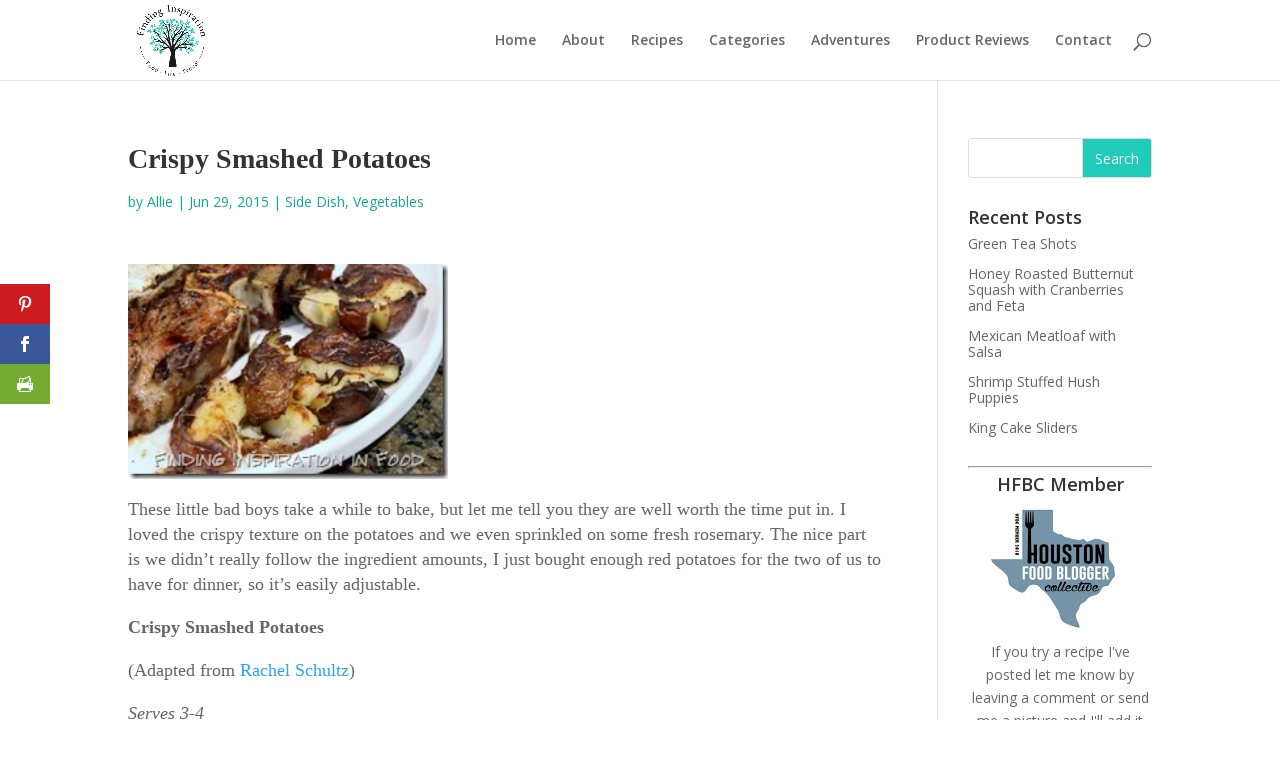

--- FILE ---
content_type: text/html; charset=UTF-8
request_url: http://findinginspirationinfood.com/2015/06/29/crispy-smashed-potatoes/
body_size: 11882
content:
<!DOCTYPE html>
<html lang="en">
<head>
	<meta charset="UTF-8" />
<meta http-equiv="X-UA-Compatible" content="IE=edge">
	<link rel="pingback" href="http://findinginspirationinfood.com/xmlrpc.php" />

	<script type="text/javascript">
		document.documentElement.className = 'js';
	</script>

	<script>var et_site_url='http://findinginspirationinfood.com';var et_post_id='515';function et_core_page_resource_fallback(a,b){"undefined"===typeof b&&(b=a.sheet.cssRules&&0===a.sheet.cssRules.length);b&&(a.onerror=null,a.onload=null,a.href?a.href=et_site_url+"/?et_core_page_resource="+a.id+et_post_id:a.src&&(a.src=et_site_url+"/?et_core_page_resource="+a.id+et_post_id))}
</script><title>Crispy Smashed Potatoes | Finding Inspiration</title>
<meta name='robots' content='max-image-preview:large' />
<link rel='dns-prefetch' href='//fonts.googleapis.com' />
<link rel="alternate" type="application/rss+xml" title="Finding Inspiration &raquo; Feed" href="http://findinginspirationinfood.com/feed/" />
<link rel="alternate" type="application/rss+xml" title="Finding Inspiration &raquo; Comments Feed" href="http://findinginspirationinfood.com/comments/feed/" />
<link rel="alternate" type="application/rss+xml" title="Finding Inspiration &raquo; Crispy Smashed Potatoes Comments Feed" href="http://findinginspirationinfood.com/2015/06/29/crispy-smashed-potatoes/feed/" />
<script type="text/javascript">
window._wpemojiSettings = {"baseUrl":"https:\/\/s.w.org\/images\/core\/emoji\/14.0.0\/72x72\/","ext":".png","svgUrl":"https:\/\/s.w.org\/images\/core\/emoji\/14.0.0\/svg\/","svgExt":".svg","source":{"concatemoji":"http:\/\/findinginspirationinfood.com\/wp-includes\/js\/wp-emoji-release.min.js?ver=6.1.9"}};
/*! This file is auto-generated */
!function(e,a,t){var n,r,o,i=a.createElement("canvas"),p=i.getContext&&i.getContext("2d");function s(e,t){var a=String.fromCharCode,e=(p.clearRect(0,0,i.width,i.height),p.fillText(a.apply(this,e),0,0),i.toDataURL());return p.clearRect(0,0,i.width,i.height),p.fillText(a.apply(this,t),0,0),e===i.toDataURL()}function c(e){var t=a.createElement("script");t.src=e,t.defer=t.type="text/javascript",a.getElementsByTagName("head")[0].appendChild(t)}for(o=Array("flag","emoji"),t.supports={everything:!0,everythingExceptFlag:!0},r=0;r<o.length;r++)t.supports[o[r]]=function(e){if(p&&p.fillText)switch(p.textBaseline="top",p.font="600 32px Arial",e){case"flag":return s([127987,65039,8205,9895,65039],[127987,65039,8203,9895,65039])?!1:!s([55356,56826,55356,56819],[55356,56826,8203,55356,56819])&&!s([55356,57332,56128,56423,56128,56418,56128,56421,56128,56430,56128,56423,56128,56447],[55356,57332,8203,56128,56423,8203,56128,56418,8203,56128,56421,8203,56128,56430,8203,56128,56423,8203,56128,56447]);case"emoji":return!s([129777,127995,8205,129778,127999],[129777,127995,8203,129778,127999])}return!1}(o[r]),t.supports.everything=t.supports.everything&&t.supports[o[r]],"flag"!==o[r]&&(t.supports.everythingExceptFlag=t.supports.everythingExceptFlag&&t.supports[o[r]]);t.supports.everythingExceptFlag=t.supports.everythingExceptFlag&&!t.supports.flag,t.DOMReady=!1,t.readyCallback=function(){t.DOMReady=!0},t.supports.everything||(n=function(){t.readyCallback()},a.addEventListener?(a.addEventListener("DOMContentLoaded",n,!1),e.addEventListener("load",n,!1)):(e.attachEvent("onload",n),a.attachEvent("onreadystatechange",function(){"complete"===a.readyState&&t.readyCallback()})),(e=t.source||{}).concatemoji?c(e.concatemoji):e.wpemoji&&e.twemoji&&(c(e.twemoji),c(e.wpemoji)))}(window,document,window._wpemojiSettings);
</script>
<meta content="Divi v.4.5.1" name="generator"/><style type="text/css">
img.wp-smiley,
img.emoji {
	display: inline !important;
	border: none !important;
	box-shadow: none !important;
	height: 1em !important;
	width: 1em !important;
	margin: 0 0.07em !important;
	vertical-align: -0.1em !important;
	background: none !important;
	padding: 0 !important;
}
</style>
	<link rel='stylesheet' id='wp-block-library-css' href='http://findinginspirationinfood.com/wp-includes/css/dist/block-library/style.min.css?ver=6.1.9' type='text/css' media='all' />
<link rel='stylesheet' id='classic-theme-styles-css' href='http://findinginspirationinfood.com/wp-includes/css/classic-themes.min.css?ver=1' type='text/css' media='all' />
<style id='global-styles-inline-css' type='text/css'>
body{--wp--preset--color--black: #000000;--wp--preset--color--cyan-bluish-gray: #abb8c3;--wp--preset--color--white: #ffffff;--wp--preset--color--pale-pink: #f78da7;--wp--preset--color--vivid-red: #cf2e2e;--wp--preset--color--luminous-vivid-orange: #ff6900;--wp--preset--color--luminous-vivid-amber: #fcb900;--wp--preset--color--light-green-cyan: #7bdcb5;--wp--preset--color--vivid-green-cyan: #00d084;--wp--preset--color--pale-cyan-blue: #8ed1fc;--wp--preset--color--vivid-cyan-blue: #0693e3;--wp--preset--color--vivid-purple: #9b51e0;--wp--preset--gradient--vivid-cyan-blue-to-vivid-purple: linear-gradient(135deg,rgba(6,147,227,1) 0%,rgb(155,81,224) 100%);--wp--preset--gradient--light-green-cyan-to-vivid-green-cyan: linear-gradient(135deg,rgb(122,220,180) 0%,rgb(0,208,130) 100%);--wp--preset--gradient--luminous-vivid-amber-to-luminous-vivid-orange: linear-gradient(135deg,rgba(252,185,0,1) 0%,rgba(255,105,0,1) 100%);--wp--preset--gradient--luminous-vivid-orange-to-vivid-red: linear-gradient(135deg,rgba(255,105,0,1) 0%,rgb(207,46,46) 100%);--wp--preset--gradient--very-light-gray-to-cyan-bluish-gray: linear-gradient(135deg,rgb(238,238,238) 0%,rgb(169,184,195) 100%);--wp--preset--gradient--cool-to-warm-spectrum: linear-gradient(135deg,rgb(74,234,220) 0%,rgb(151,120,209) 20%,rgb(207,42,186) 40%,rgb(238,44,130) 60%,rgb(251,105,98) 80%,rgb(254,248,76) 100%);--wp--preset--gradient--blush-light-purple: linear-gradient(135deg,rgb(255,206,236) 0%,rgb(152,150,240) 100%);--wp--preset--gradient--blush-bordeaux: linear-gradient(135deg,rgb(254,205,165) 0%,rgb(254,45,45) 50%,rgb(107,0,62) 100%);--wp--preset--gradient--luminous-dusk: linear-gradient(135deg,rgb(255,203,112) 0%,rgb(199,81,192) 50%,rgb(65,88,208) 100%);--wp--preset--gradient--pale-ocean: linear-gradient(135deg,rgb(255,245,203) 0%,rgb(182,227,212) 50%,rgb(51,167,181) 100%);--wp--preset--gradient--electric-grass: linear-gradient(135deg,rgb(202,248,128) 0%,rgb(113,206,126) 100%);--wp--preset--gradient--midnight: linear-gradient(135deg,rgb(2,3,129) 0%,rgb(40,116,252) 100%);--wp--preset--duotone--dark-grayscale: url('#wp-duotone-dark-grayscale');--wp--preset--duotone--grayscale: url('#wp-duotone-grayscale');--wp--preset--duotone--purple-yellow: url('#wp-duotone-purple-yellow');--wp--preset--duotone--blue-red: url('#wp-duotone-blue-red');--wp--preset--duotone--midnight: url('#wp-duotone-midnight');--wp--preset--duotone--magenta-yellow: url('#wp-duotone-magenta-yellow');--wp--preset--duotone--purple-green: url('#wp-duotone-purple-green');--wp--preset--duotone--blue-orange: url('#wp-duotone-blue-orange');--wp--preset--font-size--small: 13px;--wp--preset--font-size--medium: 20px;--wp--preset--font-size--large: 36px;--wp--preset--font-size--x-large: 42px;--wp--preset--spacing--20: 0.44rem;--wp--preset--spacing--30: 0.67rem;--wp--preset--spacing--40: 1rem;--wp--preset--spacing--50: 1.5rem;--wp--preset--spacing--60: 2.25rem;--wp--preset--spacing--70: 3.38rem;--wp--preset--spacing--80: 5.06rem;}:where(.is-layout-flex){gap: 0.5em;}body .is-layout-flow > .alignleft{float: left;margin-inline-start: 0;margin-inline-end: 2em;}body .is-layout-flow > .alignright{float: right;margin-inline-start: 2em;margin-inline-end: 0;}body .is-layout-flow > .aligncenter{margin-left: auto !important;margin-right: auto !important;}body .is-layout-constrained > .alignleft{float: left;margin-inline-start: 0;margin-inline-end: 2em;}body .is-layout-constrained > .alignright{float: right;margin-inline-start: 2em;margin-inline-end: 0;}body .is-layout-constrained > .aligncenter{margin-left: auto !important;margin-right: auto !important;}body .is-layout-constrained > :where(:not(.alignleft):not(.alignright):not(.alignfull)){max-width: var(--wp--style--global--content-size);margin-left: auto !important;margin-right: auto !important;}body .is-layout-constrained > .alignwide{max-width: var(--wp--style--global--wide-size);}body .is-layout-flex{display: flex;}body .is-layout-flex{flex-wrap: wrap;align-items: center;}body .is-layout-flex > *{margin: 0;}:where(.wp-block-columns.is-layout-flex){gap: 2em;}.has-black-color{color: var(--wp--preset--color--black) !important;}.has-cyan-bluish-gray-color{color: var(--wp--preset--color--cyan-bluish-gray) !important;}.has-white-color{color: var(--wp--preset--color--white) !important;}.has-pale-pink-color{color: var(--wp--preset--color--pale-pink) !important;}.has-vivid-red-color{color: var(--wp--preset--color--vivid-red) !important;}.has-luminous-vivid-orange-color{color: var(--wp--preset--color--luminous-vivid-orange) !important;}.has-luminous-vivid-amber-color{color: var(--wp--preset--color--luminous-vivid-amber) !important;}.has-light-green-cyan-color{color: var(--wp--preset--color--light-green-cyan) !important;}.has-vivid-green-cyan-color{color: var(--wp--preset--color--vivid-green-cyan) !important;}.has-pale-cyan-blue-color{color: var(--wp--preset--color--pale-cyan-blue) !important;}.has-vivid-cyan-blue-color{color: var(--wp--preset--color--vivid-cyan-blue) !important;}.has-vivid-purple-color{color: var(--wp--preset--color--vivid-purple) !important;}.has-black-background-color{background-color: var(--wp--preset--color--black) !important;}.has-cyan-bluish-gray-background-color{background-color: var(--wp--preset--color--cyan-bluish-gray) !important;}.has-white-background-color{background-color: var(--wp--preset--color--white) !important;}.has-pale-pink-background-color{background-color: var(--wp--preset--color--pale-pink) !important;}.has-vivid-red-background-color{background-color: var(--wp--preset--color--vivid-red) !important;}.has-luminous-vivid-orange-background-color{background-color: var(--wp--preset--color--luminous-vivid-orange) !important;}.has-luminous-vivid-amber-background-color{background-color: var(--wp--preset--color--luminous-vivid-amber) !important;}.has-light-green-cyan-background-color{background-color: var(--wp--preset--color--light-green-cyan) !important;}.has-vivid-green-cyan-background-color{background-color: var(--wp--preset--color--vivid-green-cyan) !important;}.has-pale-cyan-blue-background-color{background-color: var(--wp--preset--color--pale-cyan-blue) !important;}.has-vivid-cyan-blue-background-color{background-color: var(--wp--preset--color--vivid-cyan-blue) !important;}.has-vivid-purple-background-color{background-color: var(--wp--preset--color--vivid-purple) !important;}.has-black-border-color{border-color: var(--wp--preset--color--black) !important;}.has-cyan-bluish-gray-border-color{border-color: var(--wp--preset--color--cyan-bluish-gray) !important;}.has-white-border-color{border-color: var(--wp--preset--color--white) !important;}.has-pale-pink-border-color{border-color: var(--wp--preset--color--pale-pink) !important;}.has-vivid-red-border-color{border-color: var(--wp--preset--color--vivid-red) !important;}.has-luminous-vivid-orange-border-color{border-color: var(--wp--preset--color--luminous-vivid-orange) !important;}.has-luminous-vivid-amber-border-color{border-color: var(--wp--preset--color--luminous-vivid-amber) !important;}.has-light-green-cyan-border-color{border-color: var(--wp--preset--color--light-green-cyan) !important;}.has-vivid-green-cyan-border-color{border-color: var(--wp--preset--color--vivid-green-cyan) !important;}.has-pale-cyan-blue-border-color{border-color: var(--wp--preset--color--pale-cyan-blue) !important;}.has-vivid-cyan-blue-border-color{border-color: var(--wp--preset--color--vivid-cyan-blue) !important;}.has-vivid-purple-border-color{border-color: var(--wp--preset--color--vivid-purple) !important;}.has-vivid-cyan-blue-to-vivid-purple-gradient-background{background: var(--wp--preset--gradient--vivid-cyan-blue-to-vivid-purple) !important;}.has-light-green-cyan-to-vivid-green-cyan-gradient-background{background: var(--wp--preset--gradient--light-green-cyan-to-vivid-green-cyan) !important;}.has-luminous-vivid-amber-to-luminous-vivid-orange-gradient-background{background: var(--wp--preset--gradient--luminous-vivid-amber-to-luminous-vivid-orange) !important;}.has-luminous-vivid-orange-to-vivid-red-gradient-background{background: var(--wp--preset--gradient--luminous-vivid-orange-to-vivid-red) !important;}.has-very-light-gray-to-cyan-bluish-gray-gradient-background{background: var(--wp--preset--gradient--very-light-gray-to-cyan-bluish-gray) !important;}.has-cool-to-warm-spectrum-gradient-background{background: var(--wp--preset--gradient--cool-to-warm-spectrum) !important;}.has-blush-light-purple-gradient-background{background: var(--wp--preset--gradient--blush-light-purple) !important;}.has-blush-bordeaux-gradient-background{background: var(--wp--preset--gradient--blush-bordeaux) !important;}.has-luminous-dusk-gradient-background{background: var(--wp--preset--gradient--luminous-dusk) !important;}.has-pale-ocean-gradient-background{background: var(--wp--preset--gradient--pale-ocean) !important;}.has-electric-grass-gradient-background{background: var(--wp--preset--gradient--electric-grass) !important;}.has-midnight-gradient-background{background: var(--wp--preset--gradient--midnight) !important;}.has-small-font-size{font-size: var(--wp--preset--font-size--small) !important;}.has-medium-font-size{font-size: var(--wp--preset--font-size--medium) !important;}.has-large-font-size{font-size: var(--wp--preset--font-size--large) !important;}.has-x-large-font-size{font-size: var(--wp--preset--font-size--x-large) !important;}
.wp-block-navigation a:where(:not(.wp-element-button)){color: inherit;}
:where(.wp-block-columns.is-layout-flex){gap: 2em;}
.wp-block-pullquote{font-size: 1.5em;line-height: 1.6;}
</style>
<link rel='stylesheet' id='et_monarch-css-css' href='http://findinginspirationinfood.com/wp-content/plugins/monarch/css/style.css?ver=1.4.14' type='text/css' media='all' />
<link rel='stylesheet' id='et-gf-open-sans-css' href='http://fonts.googleapis.com/css?family=Open+Sans%3A400%2C700&#038;ver=1.3.12' type='text/css' media='all' />
<link rel='stylesheet' id='divi-fonts-css' href='http://fonts.googleapis.com/css?family=Open+Sans:300italic,400italic,600italic,700italic,800italic,400,300,600,700,800&#038;subset=latin,latin-ext&#038;display=swap' type='text/css' media='all' />
<link rel='stylesheet' id='divi-style-css' href='http://findinginspirationinfood.com/wp-content/themes/Divi.disable/style.css?ver=4.5.1' type='text/css' media='all' />
<style id='akismet-widget-style-inline-css' type='text/css'>

			.a-stats {
				--akismet-color-mid-green: #357b49;
				--akismet-color-white: #fff;
				--akismet-color-light-grey: #f6f7f7;

				max-width: 350px;
				width: auto;
			}

			.a-stats * {
				all: unset;
				box-sizing: border-box;
			}

			.a-stats strong {
				font-weight: 600;
			}

			.a-stats a.a-stats__link,
			.a-stats a.a-stats__link:visited,
			.a-stats a.a-stats__link:active {
				background: var(--akismet-color-mid-green);
				border: none;
				box-shadow: none;
				border-radius: 8px;
				color: var(--akismet-color-white);
				cursor: pointer;
				display: block;
				font-family: -apple-system, BlinkMacSystemFont, 'Segoe UI', 'Roboto', 'Oxygen-Sans', 'Ubuntu', 'Cantarell', 'Helvetica Neue', sans-serif;
				font-weight: 500;
				padding: 12px;
				text-align: center;
				text-decoration: none;
				transition: all 0.2s ease;
			}

			/* Extra specificity to deal with TwentyTwentyOne focus style */
			.widget .a-stats a.a-stats__link:focus {
				background: var(--akismet-color-mid-green);
				color: var(--akismet-color-white);
				text-decoration: none;
			}

			.a-stats a.a-stats__link:hover {
				filter: brightness(110%);
				box-shadow: 0 4px 12px rgba(0, 0, 0, 0.06), 0 0 2px rgba(0, 0, 0, 0.16);
			}

			.a-stats .count {
				color: var(--akismet-color-white);
				display: block;
				font-size: 1.5em;
				line-height: 1.4;
				padding: 0 13px;
				white-space: nowrap;
			}
		
</style>
<link rel='stylesheet' id='dashicons-css' href='http://findinginspirationinfood.com/wp-includes/css/dashicons.min.css?ver=6.1.9' type='text/css' media='all' />
<script type='text/javascript' src='http://findinginspirationinfood.com/wp-includes/js/jquery/jquery.min.js?ver=3.6.1' id='jquery-core-js'></script>
<script type='text/javascript' src='http://findinginspirationinfood.com/wp-includes/js/jquery/jquery-migrate.min.js?ver=3.3.2' id='jquery-migrate-js'></script>
<link rel="https://api.w.org/" href="http://findinginspirationinfood.com/wp-json/" /><link rel="alternate" type="application/json" href="http://findinginspirationinfood.com/wp-json/wp/v2/posts/515" /><link rel="EditURI" type="application/rsd+xml" title="RSD" href="http://findinginspirationinfood.com/xmlrpc.php?rsd" />
<link rel="wlwmanifest" type="application/wlwmanifest+xml" href="http://findinginspirationinfood.com/wp-includes/wlwmanifest.xml" />
<meta name="generator" content="WordPress 6.1.9" />
<link rel="canonical" href="http://findinginspirationinfood.com/2015/06/29/crispy-smashed-potatoes/" />
<link rel='shortlink' href='http://findinginspirationinfood.com/?p=515' />
<link rel="alternate" type="application/json+oembed" href="http://findinginspirationinfood.com/wp-json/oembed/1.0/embed?url=http%3A%2F%2Ffindinginspirationinfood.com%2F2015%2F06%2F29%2Fcrispy-smashed-potatoes%2F" />
<link rel="alternate" type="text/xml+oembed" href="http://findinginspirationinfood.com/wp-json/oembed/1.0/embed?url=http%3A%2F%2Ffindinginspirationinfood.com%2F2015%2F06%2F29%2Fcrispy-smashed-potatoes%2F&#038;format=xml" />
<style type="text/css" id="et-bloom-custom-css">
					.et_bloom .et_bloom_optin_1 .et_bloom_form_content { background-color: #ededed !important; } .et_bloom .et_bloom_optin_1 .et_bloom_form_container .et_bloom_form_header { background-color: #ffffff !important; } .et_bloom .et_bloom_optin_1 .et_bloom_form_content button { background-color: #0a0000 !important; } .et_bloom .et_bloom_optin_1 .et_bloom_form_content .et_bloom_fields i { color: #0a0000 !important; } .et_bloom .et_bloom_optin_1 .et_bloom_form_content .et_bloom_custom_field_radio i:before { background: #0a0000 !important; } .et_bloom .et_bloom_optin_1 .et_bloom_form_content button { background-color: #0a0000 !important; } .et_bloom .et_bloom_optin_1 .et_bloom_form_container h2, .et_bloom .et_bloom_optin_1 .et_bloom_form_container h2 span, .et_bloom .et_bloom_optin_1 .et_bloom_form_container h2 strong { font-family: "Open Sans", Helvetica, Arial, Lucida, sans-serif; }.et_bloom .et_bloom_optin_1 .et_bloom_form_container p, .et_bloom .et_bloom_optin_1 .et_bloom_form_container p span, .et_bloom .et_bloom_optin_1 .et_bloom_form_container p strong, .et_bloom .et_bloom_optin_1 .et_bloom_form_container form input, .et_bloom .et_bloom_optin_1 .et_bloom_form_container form button span { font-family: "Open Sans", Helvetica, Arial, Lucida, sans-serif; } 
				</style><link rel="preload" href="http://findinginspirationinfood.com/wp-content/plugins/bloom/core/admin/fonts/modules.ttf" as="font" crossorigin="anonymous"><style type="text/css" id="et-social-custom-css">
				 
			</style><meta name="viewport" content="width=device-width, initial-scale=1.0, maximum-scale=1.0, user-scalable=0" /><link rel="shortcut icon" href="" /><link rel="stylesheet" id="et-divi-customizer-global-cached-inline-styles" href="http://findinginspirationinfood.com/wp-content/et-cache/global/et-divi-customizer-global-17698399866204.min.css" onerror="et_core_page_resource_fallback(this, true)" onload="et_core_page_resource_fallback(this)" /></head>
<body class="post-template-default single single-post postid-515 single-format-standard et_bloom et_monarch et_pb_button_helper_class et_fixed_nav et_show_nav et_primary_nav_dropdown_animation_fade et_secondary_nav_dropdown_animation_fade et_header_style_left et_pb_footer_columns4 et_cover_background et_pb_gutter osx et_pb_gutters3 et_right_sidebar et_divi_theme et-db et_minified_js et_minified_css">
	<div id="page-container">

	
	
			<header id="main-header" data-height-onload="66">
			<div class="container clearfix et_menu_container">
							<div class="logo_container">
					<span class="logo_helper"></span>
					<a href="http://findinginspirationinfood.com/">
						<img src="http://findinginspirationinfood.com/wp-content/uploads/2019/12/logo-resized.png" alt="Finding Inspiration" id="logo" data-height-percentage="100" />
					</a>
				</div>
							<div id="et-top-navigation" data-height="66" data-fixed-height="40">
											<nav id="top-menu-nav">
						<ul id="top-menu" class="nav"><li id="menu-item-1548" class="menu-item menu-item-type-custom menu-item-object-custom menu-item-home menu-item-1548"><a href="http://findinginspirationinfood.com/">Home</a></li>
<li id="menu-item-1571" class="menu-item menu-item-type-post_type menu-item-object-page menu-item-1571"><a href="http://findinginspirationinfood.com/about/">About</a></li>
<li id="menu-item-1570" class="menu-item menu-item-type-post_type menu-item-object-page menu-item-1570"><a href="http://findinginspirationinfood.com/recipes/">Recipes</a></li>
<li id="menu-item-1982" class="menu-item menu-item-type-post_type menu-item-object-page menu-item-1982"><a href="http://findinginspirationinfood.com/recipe-index/">Categories</a></li>
<li id="menu-item-1580" class="menu-item menu-item-type-post_type menu-item-object-page menu-item-1580"><a href="http://findinginspirationinfood.com/adventures/">Adventures</a></li>
<li id="menu-item-1965" class="menu-item menu-item-type-post_type menu-item-object-page menu-item-1965"><a href="http://findinginspirationinfood.com/product-reviews/">Product Reviews</a></li>
<li id="menu-item-1581" class="menu-item menu-item-type-post_type menu-item-object-page menu-item-1581"><a href="http://findinginspirationinfood.com/contact/">Contact</a></li>
</ul>						</nav>
					
					
					
										<div id="et_top_search">
						<span id="et_search_icon"></span>
					</div>
					
					<div id="et_mobile_nav_menu">
				<div class="mobile_nav closed">
					<span class="select_page">Select Page</span>
					<span class="mobile_menu_bar mobile_menu_bar_toggle"></span>
				</div>
			</div>				</div> <!-- #et-top-navigation -->
			</div> <!-- .container -->
			<div class="et_search_outer">
				<div class="container et_search_form_container">
					<form role="search" method="get" class="et-search-form" action="http://findinginspirationinfood.com/">
					<input type="search" class="et-search-field" placeholder="Search &hellip;" value="" name="s" title="Search for:" />					</form>
					<span class="et_close_search_field"></span>
				</div>
			</div>
		</header> <!-- #main-header -->
			<div id="et-main-area">
	
<div id="main-content">
		<div class="container">
		<div id="content-area" class="clearfix">
			<div id="left-area">
											<article id="post-515" class="et_pb_post post-515 post type-post status-publish format-standard hentry category-side-dish category-vegetables">
											<div class="et_post_meta_wrapper">
							<h1 class="entry-title">Crispy Smashed Potatoes</h1>

						<p class="post-meta"> by <span class="author vcard"><a href="http://findinginspirationinfood.com/author/allie/" title="Posts by Allie" rel="author">Allie</a></span> | <span class="published">Jun 29, 2015</span> | <a href="http://findinginspirationinfood.com/category/side-dish/" rel="category tag">Side Dish</a>, <a href="http://findinginspirationinfood.com/category/vegetables/" rel="category tag">Vegetables</a></p>
												</div> <!-- .et_post_meta_wrapper -->
				
					<div class="entry-content">
					<p><a href="http://lh3.googleusercontent.com/-PV3pON14Quw/VX9uJ_4ZG-I/AAAAAAAAq7k/4o6hzDY0Xtw/s1600-h/IMG_0805-800x5333.jpg"><img decoding="async" title="IMG_0805 (800x533)" style="border-left-width: 0px; border-right-width: 0px; background-image: none; border-bottom-width: 0px; float: none; padding-top: 0px; padding-left: 0px; margin-left: auto; display: block; padding-right: 0px; border-top-width: 0px; margin-right: auto" border="0" alt="IMG_0805 (800x533)" src="http://lh3.googleusercontent.com/-aQZJ1usTweU/VX9uKXOy0dI/AAAAAAAAq7o/vqp8Qf4QsPs/IMG_0805-800x533_thumb.jpg?imgmax=800" width="244" height="164" /></a></p>
<p>These little bad boys take a while to bake, but let me tell you they are well worth the time put in. I loved the crispy texture on the potatoes and we even sprinkled on some fresh rosemary. The nice part is we didn’t really follow the ingredient amounts, I just bought enough red potatoes for the two of us to have for dinner, so it’s easily adjustable. </p>
<p style="margin: 0in 0in 0pt; line-height: normal"><b><span style="font-family: ; color: ">Crispy Smashed Potatoes</span></b><span style="color: ; mso-fareast-font-family: &quot;Times New Roman&quot;; mso-bidi-font-family: arial"> </span></p>
<p style="margin: 0in 0in 0pt; line-height: normal"><span style="color: ; mso-fareast-font-family: &quot;Times New Roman&quot;; mso-bidi-font-family: arial">(Adapted from </span><a style="href: &quot;http://rachelschultz.com/2013/08/17/crispy-smashed-potatoes/&quot;"><span style="color: ; mso-fareast-font-family: &quot;Times New Roman&quot;; mso-bidi-font-family: arial">Rachel Schultz</span></a><span style="color: ; mso-fareast-font-family: &quot;Times New Roman&quot;; mso-bidi-font-family: arial">)</span><span style="mso-fareast-font-family: &quot;Times New Roman&quot;; mso-bidi-font-family: &quot;Times New Roman&quot;"></span></p>
<p style="margin: 0in 0in 0pt; line-height: normal"><i><span style="color: ; mso-fareast-font-family: &quot;Times New Roman&quot;; mso-bidi-font-family: arial">Serves 3-4</span></i><span style="mso-fareast-font-family: &quot;Times New Roman&quot;; mso-bidi-font-family: &quot;Times New Roman&quot;"></span></p>
<p style="margin: 0in 0in 0pt; line-height: normal"><span style="mso-fareast-font-family: &quot;Times New Roman&quot;; mso-bidi-font-family: &quot;Times New Roman&quot;">&nbsp;</span></p>
<p style="margin: 0in 0in 0pt; line-height: normal"><a style="href: &quot;https://docs.google.com/document/d/1UCyqO7khILRmvLOJZTH6RBjsJNeGW9Oq4XajU0CrpVI/edit?usp=sharing&quot;"><span style="mso-fareast-font-family: &quot;Times New Roman&quot;; mso-bidi-font-family: &quot;Times New Roman&quot;">Printer Friendly Version</span></a><span style="mso-fareast-font-family: &quot;Times New Roman&quot;; mso-bidi-font-family: &quot;Times New Roman&quot;"></span></p>
<p style="margin: 0in 0in 0pt; line-height: normal"><span style="mso-fareast-font-family: &quot;Times New Roman&quot;; mso-bidi-font-family: &quot;Times New Roman&quot;">&nbsp;</span></p>
<p style="margin: 0in 0in 0pt; line-height: normal"><span style="color: ; mso-fareast-font-family: &quot;Times New Roman&quot;; mso-bidi-font-family: arial">3 pounds red potatoes</span><span style="mso-fareast-font-family: &quot;Times New Roman&quot;; mso-bidi-font-family: &quot;Times New Roman&quot;"></span></p>
<p style="margin: 0in 0in 0pt; line-height: normal"><span style="color: ; mso-fareast-font-family: &quot;Times New Roman&quot;; mso-bidi-font-family: arial">1/4 cup olive oil</span><span style="mso-fareast-font-family: &quot;Times New Roman&quot;; mso-bidi-font-family: &quot;Times New Roman&quot;"></span></p>
<p style="margin: 0in 0in 0pt; line-height: normal"><span style="color: ; mso-fareast-font-family: &quot;Times New Roman&quot;; mso-bidi-font-family: arial">1 teaspoon thyme</span><span style="mso-fareast-font-family: &quot;Times New Roman&quot;; mso-bidi-font-family: &quot;Times New Roman&quot;"></span></p>
<p style="margin: 0in 0in 0pt; line-height: normal"><span style="color: ; mso-fareast-font-family: &quot;Times New Roman&quot;; mso-bidi-font-family: arial">Salt &amp; pepper</span><span style="mso-fareast-font-family: &quot;Times New Roman&quot;; mso-bidi-font-family: &quot;Times New Roman&quot;"></span></p>
<p style="margin: 0in 0in 0pt; line-height: normal"><span style="mso-fareast-font-family: &quot;Times New Roman&quot;; mso-bidi-font-family: &quot;Times New Roman&quot;">&nbsp;</span></p>
<p style="margin: 0in 0in 0pt; line-height: normal"><span style="color: ; mso-fareast-font-family: &quot;Times New Roman&quot;; mso-bidi-font-family: arial">Preheat oven to 500 degrees. </span><span style="mso-fareast-font-family: &quot;Times New Roman&quot;; mso-bidi-font-family: &quot;Times New Roman&quot;"></span></p>
<p style="margin: 0in 0in 0pt; line-height: normal"><span style="mso-fareast-font-family: &quot;Times New Roman&quot;; mso-bidi-font-family: &quot;Times New Roman&quot;">&nbsp;</span></p>
<p style="margin: 0in 0in 0pt; line-height: normal"><span style="color: ; mso-fareast-font-family: &quot;Times New Roman&quot;; mso-bidi-font-family: arial">Place whole potatoes on a rimmed baking sheet. Pour 3/4 cup water into pan and cover with aluminum foil. Bake for 30 minutes. </span></p>
<p style="margin: 0in 0in 0pt; line-height: normal"><span style="color: ; mso-fareast-font-family: &quot;Times New Roman&quot;; mso-bidi-font-family: arial">&nbsp;</span></p>
<p style="margin: 0in 0in 0pt; line-height: normal" align="center"><span style="mso-fareast-font-family: &quot;Times New Roman&quot;; mso-bidi-font-family: &quot;Times New Roman&quot;">&nbsp;<a href="http://lh3.googleusercontent.com/-yY65KojfOsA/VX9uKi4nJ7I/AAAAAAAAq7w/IX1k9tjAK6c/s1600-h/IMG_0786-800x5333.jpg"><img decoding="async" loading="lazy" title="IMG_0786 (800x533)" style="border-left-width: 0px; border-right-width: 0px; background-image: none; border-bottom-width: 0px; padding-top: 0px; padding-left: 0px; display: inline; padding-right: 0px; border-top-width: 0px" border="0" alt="IMG_0786 (800x533)" src="http://lh3.googleusercontent.com/-hAmb-9eSOrw/VX9uLTJNQjI/AAAAAAAAq78/FlldNp9ILPY/IMG_0786-800x533_thumb.jpg?imgmax=800" width="244" height="164" /></a></span></p>
<p style="margin: 0in 0in 0pt; line-height: normal"><span style="mso-fareast-font-family: &quot;Times New Roman&quot;; mso-bidi-font-family: &quot;Times New Roman&quot;">&nbsp;</span></p>
<p style="margin: 0in 0in 0pt; line-height: normal"><span style="color: ; mso-fareast-font-family: &quot;Times New Roman&quot;; mso-bidi-font-family: arial">Allow potatoes to cool for 10 minutes. Coat with half of olive oil. Smash potatoes with bottom of a drinking glass (or your tool of choice.)</span></p>
<p style="margin: 0in 0in 0pt; line-height: normal"><span style="color: ; mso-fareast-font-family: &quot;Times New Roman&quot;; mso-bidi-font-family: arial">&nbsp;</span></p>
<p style="margin: 0in 0in 0pt; line-height: normal"><span style="color: ; mso-fareast-font-family: &quot;Times New Roman&quot;; mso-bidi-font-family: arial">Drizzle with remaining olive oil. Season with thyme and salt &amp; pepper.</span></p>
<p style="margin: 0in 0in 0pt; line-height: normal"><span style="color: ; mso-fareast-font-family: &quot;Times New Roman&quot;; mso-bidi-font-family: arial">&nbsp;</span></p>
<p style="margin: 0in 0in 0pt; line-height: normal" align="center"><span style="mso-fareast-font-family: &quot;Times New Roman&quot;; mso-bidi-font-family: &quot;Times New Roman&quot;">&nbsp;<a href="http://lh3.googleusercontent.com/-q0K2y8XGH-8/VX9uMa_p6_I/AAAAAAAAq8A/u3SaRlJ8ACA/s1600-h/IMG_0798-800x5333.jpg"><img decoding="async" loading="lazy" title="IMG_0798 (800x533)" style="border-left-width: 0px; border-right-width: 0px; background-image: none; border-bottom-width: 0px; padding-top: 0px; padding-left: 0px; display: inline; padding-right: 0px; border-top-width: 0px" border="0" alt="IMG_0798 (800x533)" src="http://lh3.googleusercontent.com/-hvdxgpx68_0/VX9uMw2s82I/AAAAAAAAq8E/txD71sXgCYw/IMG_0798-800x533_thumb.jpg?imgmax=800" width="244" height="164" /></a><a href="http://lh3.googleusercontent.com/-SqQ6iP3jzH4/VX9uNCCczhI/AAAAAAAAq8Q/dWzbAxs4wBI/s1600-h/IMG_0800-800x5333.jpg"><img decoding="async" loading="lazy" title="IMG_0800 (800x533)" style="border-left-width: 0px; border-right-width: 0px; background-image: none; border-bottom-width: 0px; padding-top: 0px; padding-left: 0px; display: inline; padding-right: 0px; border-top-width: 0px" border="0" alt="IMG_0800 (800x533)" src="http://lh3.googleusercontent.com/-JWa9iTefLkw/VX9uOG4-K8I/AAAAAAAAq8Y/iLlg8-93ss4/IMG_0800-800x533_thumb.jpg?imgmax=800" width="244" height="164" /></a></span></p>
<p><span style="mso-fareast-font-family: &quot;Times New Roman&quot;; mso-bidi-font-family: &quot;Times New Roman&quot;"> </p>
<p style="margin: 0in 0in 10pt; line-height: 13pt"></span><span style="color: ; mso-fareast-font-family: &quot;Times New Roman&quot;; mso-bidi-font-family: arial">Bake 40 more minutes.</span></p>
<p align="center"><a href="http://lh3.googleusercontent.com/-Ftc5KiW0YMQ/VX9uOdJURlI/AAAAAAAAq8g/cPmhqC87P7Q/s1600-h/IMG_0812-800x5333.jpg"><img decoding="async" loading="lazy" title="IMG_0812 (800x533)" style="border-left-width: 0px; border-right-width: 0px; background-image: none; border-bottom-width: 0px; padding-top: 0px; padding-left: 0px; display: inline; padding-right: 0px; border-top-width: 0px" border="0" alt="IMG_0812 (800x533)" src="http://lh3.googleusercontent.com/-s-NU8L6tj10/VX9uPHzH75I/AAAAAAAAq8s/cLSZp3Armbk/IMG_0812-800x533_thumb.jpg?imgmax=800" width="244" height="164" /></a><a href="http://lh3.googleusercontent.com/-d-4mhBcTWAs/VX9uP2gMhzI/AAAAAAAAq80/EjEhkQCRGBY/s1600-h/IMG_0818-800x5333.jpg"><img decoding="async" loading="lazy" title="IMG_0818 (800x533)" style="border-left-width: 0px; border-right-width: 0px; background-image: none; border-bottom-width: 0px; padding-top: 0px; padding-left: 0px; display: inline; padding-right: 0px; border-top-width: 0px" border="0" alt="IMG_0818 (800x533)" src="http://lh3.googleusercontent.com/-rLGGP67oWaU/VX9uQkrxjbI/AAAAAAAAq84/T1j-xZ4Ft1M/IMG_0818-800x533_thumb.jpg?imgmax=800" width="244" height="164" /></a><a href="http://lh3.googleusercontent.com/-JgeP0czvYy4/VX9uRE05psI/AAAAAAAAq9E/imABhyZOXCA/s1600-h/IMG_0804-800x5333.jpg"><img decoding="async" loading="lazy" title="IMG_0804 (800x533)" style="border-left-width: 0px; border-right-width: 0px; background-image: none; border-bottom-width: 0px; padding-top: 0px; padding-left: 0px; display: inline; padding-right: 0px; border-top-width: 0px" border="0" alt="IMG_0804 (800x533)" src="http://lh3.googleusercontent.com/-Lb0Jx7lI9h4/VX9uRk8746I/AAAAAAAAq9I/6QO39322MlQ/IMG_0804-800x533_thumb.jpg?imgmax=800" width="244" height="164" /></a></p>
<span class="et_bloom_bottom_trigger"></span><span class="et_social_bottom_trigger"></span>					</div> <!-- .entry-content -->
					<div class="et_post_meta_wrapper">
					<!-- You can start editing here. -->

<section id="comment-wrap">
		   <div id="comment-section" class="nocomments">
		  			 <!-- If comments are open, but there are no comments. -->

		  	   </div>
					<div id="respond" class="comment-respond">
		<h3 id="reply-title" class="comment-reply-title"><span>Submit a Comment</span> <small><a rel="nofollow" id="cancel-comment-reply-link" href="/2015/06/29/crispy-smashed-potatoes/#respond" style="display:none;">Cancel reply</a></small></h3><form action="http://findinginspirationinfood.com/wp-comments-post.php" method="post" id="commentform" class="comment-form"><p class="comment-notes"><span id="email-notes">Your email address will not be published.</span> <span class="required-field-message">Required fields are marked <span class="required">*</span></span></p><p class="comment-form-comment"><label for="comment">Comment <span class="required">*</span></label> <textarea id="comment" name="comment" cols="45" rows="8" maxlength="65525" required="required"></textarea></p><p class="comment-form-author"><label for="author">Name <span class="required">*</span></label> <input id="author" name="author" type="text" value="" size="30" maxlength="245" autocomplete="name" required="required" /></p>
<p class="comment-form-email"><label for="email">Email <span class="required">*</span></label> <input id="email" name="email" type="text" value="" size="30" maxlength="100" aria-describedby="email-notes" autocomplete="email" required="required" /></p>
<p class="comment-form-url"><label for="url">Website</label> <input id="url" name="url" type="text" value="" size="30" maxlength="200" autocomplete="url" /></p>
<p class="comment-form-cookies-consent"><input id="wp-comment-cookies-consent" name="wp-comment-cookies-consent" type="checkbox" value="yes" /> <label for="wp-comment-cookies-consent">Save my name, email, and website in this browser for the next time I comment.</label></p>
<p class="form-submit"><input name="submit" type="submit" id="submit" class="submit et_pb_button" value="Submit Comment" /> <input type='hidden' name='comment_post_ID' value='515' id='comment_post_ID' />
<input type='hidden' name='comment_parent' id='comment_parent' value='0' />
</p><p style="display: none;"><input type="hidden" id="akismet_comment_nonce" name="akismet_comment_nonce" value="64e7c7589b" /></p><p style="display: none !important;" class="akismet-fields-container" data-prefix="ak_"><label>&#916;<textarea name="ak_hp_textarea" cols="45" rows="8" maxlength="100"></textarea></label><input type="hidden" id="ak_js_1" name="ak_js" value="231"/><script>document.getElementById( "ak_js_1" ).setAttribute( "value", ( new Date() ).getTime() );</script></p></form>	</div><!-- #respond -->
		</section>					</div> <!-- .et_post_meta_wrapper -->
				</article> <!-- .et_pb_post -->

						</div> <!-- #left-area -->

				<div id="sidebar">
		<div id="search-2" class="et_pb_widget widget_search"><form role="search" method="get" id="searchform" class="searchform" action="http://findinginspirationinfood.com/">
				<div>
					<label class="screen-reader-text" for="s">Search for:</label>
					<input type="text" value="" name="s" id="s" />
					<input type="submit" id="searchsubmit" value="Search" />
				</div>
			</form></div> <!-- end .et_pb_widget -->
		<div id="recent-posts-2" class="et_pb_widget widget_recent_entries">
		<h4 class="widgettitle">Recent Posts</h4>
		<ul>
											<li>
					<a href="http://findinginspirationinfood.com/2025/03/17/green-tea-shots/">Green Tea Shots</a>
									</li>
											<li>
					<a href="http://findinginspirationinfood.com/2025/03/14/honey-roasted-butternut-squash-with-cranberries-and-feta/">Honey Roasted Butternut Squash with Cranberries and Feta</a>
									</li>
											<li>
					<a href="http://findinginspirationinfood.com/2025/03/10/mexican-meatloaf-with-salsa/">Mexican Meatloaf with Salsa</a>
									</li>
											<li>
					<a href="http://findinginspirationinfood.com/2025/03/07/shrimp-stuffed-hush-puppies/">Shrimp Stuffed Hush Puppies</a>
									</li>
											<li>
					<a href="http://findinginspirationinfood.com/2025/03/04/king-cake-sliders/">King Cake Sliders</a>
									</li>
					</ul>

		</div> <!-- end .et_pb_widget --><div id="custom_html-3" class="widget_text et_pb_widget widget_custom_html"><div class="textwidget custom-html-widget"><hr>
<h6 style="text-align: center; font-weight: 600; font-size: 18px;">
	HFBC Member
</h6>
<img src="http://findinginspirationinfood.com/wp-content/uploads/2019/12/HFBC2018Memberbadge.jpg" alt="HFBC Member Badge">
<p style="text-align: center;">
	If you try a recipe I've posted let me know by leaving a comment or send me a picture and I'll add it to the post.
A warm fragrant kitchen is where memories as well as recipes are made
</p></div></div> <!-- end .et_pb_widget -->	</div> <!-- end #sidebar -->
		</div> <!-- #content-area -->
	</div> <!-- .container -->
	</div> <!-- #main-content -->


			<footer id="main-footer">
				

		
				<div id="footer-bottom">
					<div class="container clearfix">
				<ul class="et-social-icons">

	<li class="et-social-icon et-social-facebook">
		<a href="https://www.facebook.com/findinginspirationinfood/" class="icon">
			<span>Facebook</span>
		</a>
	</li>
	<li class="et-social-icon et-social-twitter">
		<a href="https://twitter.com/crazystar_allie" class="icon">
			<span>Twitter</span>
		</a>
	</li>
	<li class="et-social-icon et-social-instagram">
		<a href="https://www.instagram.com/crazystar32/?hl=en" class="icon">
			<span>Instagram</span>
		</a>
	</li>

</ul><div id="footer-info">Copyright © 2020 Finding Inspiration In Food. Designed by <a href="https://buildingbrandsmarketing.com/" target="_blank">Building Brands Marketing</a>. </div>					</div>	<!-- .container -->
				</div>
			</footer> <!-- #main-footer -->
		</div> <!-- #et-main-area -->


	</div> <!-- #page-container -->

	<div class="et_bloom_popup et_bloom_optin et_bloom_resize et_bloom_optin_1 et_bloom_auto_popup et_bloom_trigger_bottom" data-delay="20">
							<div class="et_bloom_form_container et_bloom_popup_container et_bloom_form_bottom et_bloom_rounded et_bloom_form_text_dark et_bloom_animation_fadein">
								
			<div class="et_bloom_form_container_wrapper clearfix">
				<div class="et_bloom_header_outer">
					<div class="et_bloom_form_header split et_bloom_header_text_dark">
						<img width="500" height="500" src="http://findinginspirationinfood.com/wp-content/uploads/2019/12/logo-resized.png" class=" et_bloom_image_slideup et_bloom_image" alt="Finding Isnpiration&#039;s logo" decoding="async" loading="lazy" srcset="http://findinginspirationinfood.com/wp-content/uploads/2019/12/logo-resized.png 500w, http://findinginspirationinfood.com/wp-content/uploads/2019/12/logo-resized-480x480.png 480w" sizes="(min-width: 0px) and (max-width: 480px) 480px, (min-width: 481px) 500px, 100vw" />
						<div class="et_bloom_form_text">
						<h2>Subscribe To Our Newsletter</h2><p>Join our mailing list to receive the latest news and updates from our team.</p>
					</div>
						
					</div>
				</div>
				<div class="et_bloom_form_content et_bloom_1_field et_bloom_bottom_inline">
					
					
					<form method="post" class="clearfix">
						<div class="et_bloom_fields">
							
							<p class="et_bloom_popup_input et_bloom_subscribe_email">
								<input placeholder="Email">
							</p>
							
							<button data-optin_id="optin_1" data-service="sendinblue" data-list_id="2" data-page_id="515" data-account="Finding Inspiration in Food" data-ip_address="true" class="et_bloom_submit_subscription">
								<span class="et_bloom_subscribe_loader"></span>
								<span class="et_bloom_button_text et_bloom_button_text_color_light">SUBSCRIBE!</span>
							</button>
						</div>
					</form>
					<div class="et_bloom_success_container">
						<span class="et_bloom_success_checkmark"></span>
					</div>
					<h2 class="et_bloom_success_message">You have Successfully Subscribed!</h2>
					
				</div>
			</div>
			<span class="et_bloom_close_button"></span>
							</div>
						</div><div class="et_social_pin_images_outer">
					<div class="et_social_pinterest_window">
						<div class="et_social_modal_header"><h3>Pin It on Pinterest</h3><span class="et_social_close"></span></div>
						<div class="et_social_pin_images" data-permalink="http://findinginspirationinfood.com/2015/06/29/crispy-smashed-potatoes/" data-title="Crispy Smashed Potatoes" data-post_id="515"></div>
					</div>
				</div><div class="et_social_sidebar_networks et_social_visible_sidebar et_social_slideright et_social_animated et_social_rectangle et_social_sidebar_flip et_social_mobile_on">
					
					<ul class="et_social_icons_container"><li class="et_social_pinterest">
									<a href="#" class="et_social_share_pinterest" rel="nofollow" data-social_name="pinterest" data-post_id="515" data-social_type="share" data-location="sidebar">
										<i class="et_social_icon et_social_icon_pinterest"></i>
										
										
										<span class="et_social_overlay"></span>
									</a>
								</li><li class="et_social_facebook">
									<a href="http://www.facebook.com/sharer.php?u=http%3A%2F%2Ffindinginspirationinfood.com%2F2015%2F06%2F29%2Fcrispy-smashed-potatoes%2F&#038;t=Crispy%20Smashed%20Potatoes" class="et_social_share" rel="nofollow" data-social_name="facebook" data-post_id="515" data-social_type="share" data-location="sidebar">
										<i class="et_social_icon et_social_icon_facebook"></i>
										
										
										<span class="et_social_overlay"></span>
									</a>
								</li><li class="et_social_printfriendly">
									<a href="http://www.printfriendly.com/print?url=http%3A%2F%2Ffindinginspirationinfood.com%2F2015%2F06%2F29%2Fcrispy-smashed-potatoes%2F&#038;title=Crispy%20Smashed%20Potatoes" class="et_social_share" rel="nofollow" data-social_name="printfriendly" data-post_id="515" data-social_type="share" data-location="sidebar">
										<i class="et_social_icon et_social_icon_printfriendly"></i>
										
										
										<span class="et_social_overlay"></span>
									</a>
								</li></ul>
					<span class="et_social_hide_sidebar et_social_icon"></span>
				</div><div class="et_social_mobile_button"></div>
					<div class="et_social_mobile et_social_fadein">
						<div class="et_social_heading">Share This</div>
						<span class="et_social_close"></span>
						<div class="et_social_networks et_social_simple et_social_rounded et_social_left">
							<ul class="et_social_icons_container"><li class="et_social_pinterest">
									<a href="#" class="et_social_share_pinterest" rel="nofollow" data-social_name="pinterest" data-post_id="515" data-social_type="share" data-location="sidebar">
										<i class="et_social_icon et_social_icon_pinterest"></i>
										<div class="et_social_network_label"><div class="et_social_networkname">Pinterest</div></div>
										
										<span class="et_social_overlay"></span>
									</a>
								</li><li class="et_social_facebook">
									<a href="http://www.facebook.com/sharer.php?u=http%3A%2F%2Ffindinginspirationinfood.com%2F2015%2F06%2F29%2Fcrispy-smashed-potatoes%2F&#038;t=Crispy%20Smashed%20Potatoes" class="et_social_share" rel="nofollow" data-social_name="facebook" data-post_id="515" data-social_type="share" data-location="sidebar">
										<i class="et_social_icon et_social_icon_facebook"></i>
										<div class="et_social_network_label"><div class="et_social_networkname">Facebook</div></div>
										
										<span class="et_social_overlay"></span>
									</a>
								</li><li class="et_social_printfriendly">
									<a href="http://www.printfriendly.com/print?url=http%3A%2F%2Ffindinginspirationinfood.com%2F2015%2F06%2F29%2Fcrispy-smashed-potatoes%2F&#038;title=Crispy%20Smashed%20Potatoes" class="et_social_share" rel="nofollow" data-social_name="printfriendly" data-post_id="515" data-social_type="share" data-location="sidebar">
										<i class="et_social_icon et_social_icon_printfriendly"></i>
										<div class="et_social_network_label"><div class="et_social_networkname">Print Friendly</div></div>
										
										<span class="et_social_overlay"></span>
									</a>
								</li></ul>
						</div>
					</div>
					<div class="et_social_mobile_overlay"></div><link rel='stylesheet' id='et_bloom-css-css' href='http://findinginspirationinfood.com/wp-content/plugins/bloom/css/style.css?ver=1.3.12' type='text/css' media='all' />
<script type='text/javascript' src='http://findinginspirationinfood.com/wp-content/plugins/monarch/js/idle-timer.min.js?ver=1.4.14' id='et_monarch-idle-js'></script>
<script type='text/javascript' id='et_monarch-custom-js-js-extra'>
/* <![CDATA[ */
var monarchSettings = {"ajaxurl":"http:\/\/findinginspirationinfood.com\/wp-admin\/admin-ajax.php","pageurl":"http:\/\/findinginspirationinfood.com\/2015\/06\/29\/crispy-smashed-potatoes\/","stats_nonce":"37e21dd5a4","share_counts":"b6b3216aad","follow_counts":"d81eb070ba","total_counts":"c42e96e20b","media_single":"68e42c5455","media_total":"e5d2ed1b40","generate_all_window_nonce":"dbaf5e5118","no_img_message":"No images available for sharing on this page"};
/* ]]> */
</script>
<script type='text/javascript' src='http://findinginspirationinfood.com/wp-content/plugins/monarch/js/custom.js?ver=1.4.14' id='et_monarch-custom-js-js'></script>
<script type='text/javascript' src='http://findinginspirationinfood.com/wp-includes/js/comment-reply.min.js?ver=6.1.9' id='comment-reply-js'></script>
<script type='text/javascript' id='divi-custom-script-js-extra'>
/* <![CDATA[ */
var DIVI = {"item_count":"%d Item","items_count":"%d Items"};
var et_shortcodes_strings = {"previous":"Previous","next":"Next"};
var et_pb_custom = {"ajaxurl":"http:\/\/findinginspirationinfood.com\/wp-admin\/admin-ajax.php","images_uri":"http:\/\/findinginspirationinfood.com\/wp-content\/themes\/Divi.disable\/images","builder_images_uri":"http:\/\/findinginspirationinfood.com\/wp-content\/themes\/Divi.disable\/includes\/builder\/images","et_frontend_nonce":"cc60567f87","subscription_failed":"Please, check the fields below to make sure you entered the correct information.","et_ab_log_nonce":"1fc85dfa4f","fill_message":"Please, fill in the following fields:","contact_error_message":"Please, fix the following errors:","invalid":"Invalid email","captcha":"Captcha","prev":"Prev","previous":"Previous","next":"Next","wrong_captcha":"You entered the wrong number in captcha.","wrong_checkbox":"Checkbox","ignore_waypoints":"no","is_divi_theme_used":"1","widget_search_selector":".widget_search","ab_tests":[],"is_ab_testing_active":"","page_id":"515","unique_test_id":"","ab_bounce_rate":"5","is_cache_plugin_active":"yes","is_shortcode_tracking":"","tinymce_uri":""}; var et_frontend_scripts = {"builderCssContainerPrefix":"#et-boc","builderCssLayoutPrefix":"#et-boc .et-l"};
var et_pb_box_shadow_elements = [];
var et_pb_motion_elements = {"desktop":[],"tablet":[],"phone":[]};
/* ]]> */
</script>
<script type='text/javascript' src='http://findinginspirationinfood.com/wp-content/themes/Divi.disable/js/custom.unified.js?ver=4.5.1' id='divi-custom-script-js'></script>
<script type='text/javascript' src='http://findinginspirationinfood.com/wp-content/plugins/bloom/core/admin/js/common.js?ver=4.9.3' id='et-core-common-js'></script>
<script defer type='text/javascript' src='http://findinginspirationinfood.com/wp-content/plugins/akismet/_inc/akismet-frontend.js?ver=1744239210' id='akismet-frontend-js'></script>
<script type='text/javascript' src='http://findinginspirationinfood.com/wp-content/plugins/bloom/js/jquery.uniform.min.js?ver=1.3.12' id='et_bloom-uniform-js-js'></script>
<script type='text/javascript' id='et_bloom-custom-js-js-extra'>
/* <![CDATA[ */
var bloomSettings = {"ajaxurl":"http:\/\/findinginspirationinfood.com\/wp-admin\/admin-ajax.php","pageurl":"http:\/\/findinginspirationinfood.com\/2015\/06\/29\/crispy-smashed-potatoes\/","stats_nonce":"97b0058662","subscribe_nonce":"380fc94c6e","is_user_logged_in":"not_logged"};
/* ]]> */
</script>
<script type='text/javascript' src='http://findinginspirationinfood.com/wp-content/plugins/bloom/js/custom.js?ver=1.3.12' id='et_bloom-custom-js-js'></script>
<script type='text/javascript' src='http://findinginspirationinfood.com/wp-content/plugins/bloom/js/idle-timer.min.js?ver=1.3.12' id='et_bloom-idle-timer-js-js'></script>
</body>
<script>'undefined'=== typeof _trfq || (window._trfq = []);'undefined'=== typeof _trfd && (window._trfd=[]),_trfd.push({'tccl.baseHost':'secureserver.net'},{'ap':'cpsh-oh'},{'server':'p3plzcpnl506597'},{'dcenter':'p3'},{'cp_id':'6963387'},{'cp_cl':'8'}) // Monitoring performance to make your website faster. If you want to opt-out, please contact web hosting support.</script><script src='https://img1.wsimg.com/traffic-assets/js/tccl.min.js'></script></html>

<!-- Dynamic page generated in 0.507 seconds. -->
<!-- Cached page generated by WP-Super-Cache on 2026-02-02 18:31:07 -->

<!-- super cache -->